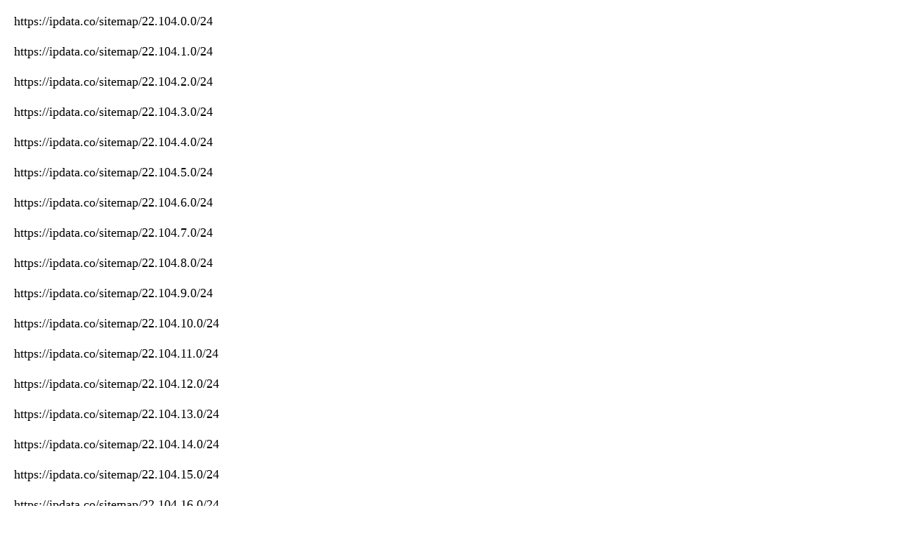

--- FILE ---
content_type: text/html
request_url: https://ipdata.co/sitemap/22.104.0.0/16
body_size: 1828
content:
<!DOCTYPE html>
            <html>
            <head>
                <title>IP sitemap</title>
                <meta name="viewport" content="width=device-width, initial-scale=1.0">
                <style>
                    body {
                        font-size: 18px; /* makes text larger */
                    }
                    td {
                        margin: 10px 0; /* adds vertical margin between table cells */
                    }
                </style>
            </head>
            <body>
                <table>  <tr>
                      <td style="padding: 10px;"><a href="https://ipdata.co/sitemap/22.104.0.0/24" style="text-decoration: none; color: #000;">https://ipdata.co/sitemap/22.104.0.0/24</a></td>
                    </tr>  <tr>
                      <td style="padding: 10px;"><a href="https://ipdata.co/sitemap/22.104.1.0/24" style="text-decoration: none; color: #000;">https://ipdata.co/sitemap/22.104.1.0/24</a></td>
                    </tr>  <tr>
                      <td style="padding: 10px;"><a href="https://ipdata.co/sitemap/22.104.2.0/24" style="text-decoration: none; color: #000;">https://ipdata.co/sitemap/22.104.2.0/24</a></td>
                    </tr>  <tr>
                      <td style="padding: 10px;"><a href="https://ipdata.co/sitemap/22.104.3.0/24" style="text-decoration: none; color: #000;">https://ipdata.co/sitemap/22.104.3.0/24</a></td>
                    </tr>  <tr>
                      <td style="padding: 10px;"><a href="https://ipdata.co/sitemap/22.104.4.0/24" style="text-decoration: none; color: #000;">https://ipdata.co/sitemap/22.104.4.0/24</a></td>
                    </tr>  <tr>
                      <td style="padding: 10px;"><a href="https://ipdata.co/sitemap/22.104.5.0/24" style="text-decoration: none; color: #000;">https://ipdata.co/sitemap/22.104.5.0/24</a></td>
                    </tr>  <tr>
                      <td style="padding: 10px;"><a href="https://ipdata.co/sitemap/22.104.6.0/24" style="text-decoration: none; color: #000;">https://ipdata.co/sitemap/22.104.6.0/24</a></td>
                    </tr>  <tr>
                      <td style="padding: 10px;"><a href="https://ipdata.co/sitemap/22.104.7.0/24" style="text-decoration: none; color: #000;">https://ipdata.co/sitemap/22.104.7.0/24</a></td>
                    </tr>  <tr>
                      <td style="padding: 10px;"><a href="https://ipdata.co/sitemap/22.104.8.0/24" style="text-decoration: none; color: #000;">https://ipdata.co/sitemap/22.104.8.0/24</a></td>
                    </tr>  <tr>
                      <td style="padding: 10px;"><a href="https://ipdata.co/sitemap/22.104.9.0/24" style="text-decoration: none; color: #000;">https://ipdata.co/sitemap/22.104.9.0/24</a></td>
                    </tr>  <tr>
                      <td style="padding: 10px;"><a href="https://ipdata.co/sitemap/22.104.10.0/24" style="text-decoration: none; color: #000;">https://ipdata.co/sitemap/22.104.10.0/24</a></td>
                    </tr>  <tr>
                      <td style="padding: 10px;"><a href="https://ipdata.co/sitemap/22.104.11.0/24" style="text-decoration: none; color: #000;">https://ipdata.co/sitemap/22.104.11.0/24</a></td>
                    </tr>  <tr>
                      <td style="padding: 10px;"><a href="https://ipdata.co/sitemap/22.104.12.0/24" style="text-decoration: none; color: #000;">https://ipdata.co/sitemap/22.104.12.0/24</a></td>
                    </tr>  <tr>
                      <td style="padding: 10px;"><a href="https://ipdata.co/sitemap/22.104.13.0/24" style="text-decoration: none; color: #000;">https://ipdata.co/sitemap/22.104.13.0/24</a></td>
                    </tr>  <tr>
                      <td style="padding: 10px;"><a href="https://ipdata.co/sitemap/22.104.14.0/24" style="text-decoration: none; color: #000;">https://ipdata.co/sitemap/22.104.14.0/24</a></td>
                    </tr>  <tr>
                      <td style="padding: 10px;"><a href="https://ipdata.co/sitemap/22.104.15.0/24" style="text-decoration: none; color: #000;">https://ipdata.co/sitemap/22.104.15.0/24</a></td>
                    </tr>  <tr>
                      <td style="padding: 10px;"><a href="https://ipdata.co/sitemap/22.104.16.0/24" style="text-decoration: none; color: #000;">https://ipdata.co/sitemap/22.104.16.0/24</a></td>
                    </tr>  <tr>
                      <td style="padding: 10px;"><a href="https://ipdata.co/sitemap/22.104.17.0/24" style="text-decoration: none; color: #000;">https://ipdata.co/sitemap/22.104.17.0/24</a></td>
                    </tr>  <tr>
                      <td style="padding: 10px;"><a href="https://ipdata.co/sitemap/22.104.18.0/24" style="text-decoration: none; color: #000;">https://ipdata.co/sitemap/22.104.18.0/24</a></td>
                    </tr>  <tr>
                      <td style="padding: 10px;"><a href="https://ipdata.co/sitemap/22.104.19.0/24" style="text-decoration: none; color: #000;">https://ipdata.co/sitemap/22.104.19.0/24</a></td>
                    </tr>  <tr>
                      <td style="padding: 10px;"><a href="https://ipdata.co/sitemap/22.104.20.0/24" style="text-decoration: none; color: #000;">https://ipdata.co/sitemap/22.104.20.0/24</a></td>
                    </tr>  <tr>
                      <td style="padding: 10px;"><a href="https://ipdata.co/sitemap/22.104.21.0/24" style="text-decoration: none; color: #000;">https://ipdata.co/sitemap/22.104.21.0/24</a></td>
                    </tr>  <tr>
                      <td style="padding: 10px;"><a href="https://ipdata.co/sitemap/22.104.22.0/24" style="text-decoration: none; color: #000;">https://ipdata.co/sitemap/22.104.22.0/24</a></td>
                    </tr>  <tr>
                      <td style="padding: 10px;"><a href="https://ipdata.co/sitemap/22.104.23.0/24" style="text-decoration: none; color: #000;">https://ipdata.co/sitemap/22.104.23.0/24</a></td>
                    </tr>  <tr>
                      <td style="padding: 10px;"><a href="https://ipdata.co/sitemap/22.104.24.0/24" style="text-decoration: none; color: #000;">https://ipdata.co/sitemap/22.104.24.0/24</a></td>
                    </tr>  <tr>
                      <td style="padding: 10px;"><a href="https://ipdata.co/sitemap/22.104.25.0/24" style="text-decoration: none; color: #000;">https://ipdata.co/sitemap/22.104.25.0/24</a></td>
                    </tr>  <tr>
                      <td style="padding: 10px;"><a href="https://ipdata.co/sitemap/22.104.26.0/24" style="text-decoration: none; color: #000;">https://ipdata.co/sitemap/22.104.26.0/24</a></td>
                    </tr>  <tr>
                      <td style="padding: 10px;"><a href="https://ipdata.co/sitemap/22.104.27.0/24" style="text-decoration: none; color: #000;">https://ipdata.co/sitemap/22.104.27.0/24</a></td>
                    </tr>  <tr>
                      <td style="padding: 10px;"><a href="https://ipdata.co/sitemap/22.104.28.0/24" style="text-decoration: none; color: #000;">https://ipdata.co/sitemap/22.104.28.0/24</a></td>
                    </tr>  <tr>
                      <td style="padding: 10px;"><a href="https://ipdata.co/sitemap/22.104.29.0/24" style="text-decoration: none; color: #000;">https://ipdata.co/sitemap/22.104.29.0/24</a></td>
                    </tr>  <tr>
                      <td style="padding: 10px;"><a href="https://ipdata.co/sitemap/22.104.30.0/24" style="text-decoration: none; color: #000;">https://ipdata.co/sitemap/22.104.30.0/24</a></td>
                    </tr>  <tr>
                      <td style="padding: 10px;"><a href="https://ipdata.co/sitemap/22.104.31.0/24" style="text-decoration: none; color: #000;">https://ipdata.co/sitemap/22.104.31.0/24</a></td>
                    </tr>  <tr>
                      <td style="padding: 10px;"><a href="https://ipdata.co/sitemap/22.104.32.0/24" style="text-decoration: none; color: #000;">https://ipdata.co/sitemap/22.104.32.0/24</a></td>
                    </tr>  <tr>
                      <td style="padding: 10px;"><a href="https://ipdata.co/sitemap/22.104.33.0/24" style="text-decoration: none; color: #000;">https://ipdata.co/sitemap/22.104.33.0/24</a></td>
                    </tr>  <tr>
                      <td style="padding: 10px;"><a href="https://ipdata.co/sitemap/22.104.34.0/24" style="text-decoration: none; color: #000;">https://ipdata.co/sitemap/22.104.34.0/24</a></td>
                    </tr>  <tr>
                      <td style="padding: 10px;"><a href="https://ipdata.co/sitemap/22.104.35.0/24" style="text-decoration: none; color: #000;">https://ipdata.co/sitemap/22.104.35.0/24</a></td>
                    </tr>  <tr>
                      <td style="padding: 10px;"><a href="https://ipdata.co/sitemap/22.104.36.0/24" style="text-decoration: none; color: #000;">https://ipdata.co/sitemap/22.104.36.0/24</a></td>
                    </tr>  <tr>
                      <td style="padding: 10px;"><a href="https://ipdata.co/sitemap/22.104.37.0/24" style="text-decoration: none; color: #000;">https://ipdata.co/sitemap/22.104.37.0/24</a></td>
                    </tr>  <tr>
                      <td style="padding: 10px;"><a href="https://ipdata.co/sitemap/22.104.38.0/24" style="text-decoration: none; color: #000;">https://ipdata.co/sitemap/22.104.38.0/24</a></td>
                    </tr>  <tr>
                      <td style="padding: 10px;"><a href="https://ipdata.co/sitemap/22.104.39.0/24" style="text-decoration: none; color: #000;">https://ipdata.co/sitemap/22.104.39.0/24</a></td>
                    </tr>  <tr>
                      <td style="padding: 10px;"><a href="https://ipdata.co/sitemap/22.104.40.0/24" style="text-decoration: none; color: #000;">https://ipdata.co/sitemap/22.104.40.0/24</a></td>
                    </tr>  <tr>
                      <td style="padding: 10px;"><a href="https://ipdata.co/sitemap/22.104.41.0/24" style="text-decoration: none; color: #000;">https://ipdata.co/sitemap/22.104.41.0/24</a></td>
                    </tr>  <tr>
                      <td style="padding: 10px;"><a href="https://ipdata.co/sitemap/22.104.42.0/24" style="text-decoration: none; color: #000;">https://ipdata.co/sitemap/22.104.42.0/24</a></td>
                    </tr>  <tr>
                      <td style="padding: 10px;"><a href="https://ipdata.co/sitemap/22.104.43.0/24" style="text-decoration: none; color: #000;">https://ipdata.co/sitemap/22.104.43.0/24</a></td>
                    </tr>  <tr>
                      <td style="padding: 10px;"><a href="https://ipdata.co/sitemap/22.104.44.0/24" style="text-decoration: none; color: #000;">https://ipdata.co/sitemap/22.104.44.0/24</a></td>
                    </tr>  <tr>
                      <td style="padding: 10px;"><a href="https://ipdata.co/sitemap/22.104.45.0/24" style="text-decoration: none; color: #000;">https://ipdata.co/sitemap/22.104.45.0/24</a></td>
                    </tr>  <tr>
                      <td style="padding: 10px;"><a href="https://ipdata.co/sitemap/22.104.46.0/24" style="text-decoration: none; color: #000;">https://ipdata.co/sitemap/22.104.46.0/24</a></td>
                    </tr>  <tr>
                      <td style="padding: 10px;"><a href="https://ipdata.co/sitemap/22.104.47.0/24" style="text-decoration: none; color: #000;">https://ipdata.co/sitemap/22.104.47.0/24</a></td>
                    </tr>  <tr>
                      <td style="padding: 10px;"><a href="https://ipdata.co/sitemap/22.104.48.0/24" style="text-decoration: none; color: #000;">https://ipdata.co/sitemap/22.104.48.0/24</a></td>
                    </tr>  <tr>
                      <td style="padding: 10px;"><a href="https://ipdata.co/sitemap/22.104.49.0/24" style="text-decoration: none; color: #000;">https://ipdata.co/sitemap/22.104.49.0/24</a></td>
                    </tr>  <tr>
                      <td style="padding: 10px;"><a href="https://ipdata.co/sitemap/22.104.50.0/24" style="text-decoration: none; color: #000;">https://ipdata.co/sitemap/22.104.50.0/24</a></td>
                    </tr>  <tr>
                      <td style="padding: 10px;"><a href="https://ipdata.co/sitemap/22.104.51.0/24" style="text-decoration: none; color: #000;">https://ipdata.co/sitemap/22.104.51.0/24</a></td>
                    </tr>  <tr>
                      <td style="padding: 10px;"><a href="https://ipdata.co/sitemap/22.104.52.0/24" style="text-decoration: none; color: #000;">https://ipdata.co/sitemap/22.104.52.0/24</a></td>
                    </tr>  <tr>
                      <td style="padding: 10px;"><a href="https://ipdata.co/sitemap/22.104.53.0/24" style="text-decoration: none; color: #000;">https://ipdata.co/sitemap/22.104.53.0/24</a></td>
                    </tr>  <tr>
                      <td style="padding: 10px;"><a href="https://ipdata.co/sitemap/22.104.54.0/24" style="text-decoration: none; color: #000;">https://ipdata.co/sitemap/22.104.54.0/24</a></td>
                    </tr>  <tr>
                      <td style="padding: 10px;"><a href="https://ipdata.co/sitemap/22.104.55.0/24" style="text-decoration: none; color: #000;">https://ipdata.co/sitemap/22.104.55.0/24</a></td>
                    </tr>  <tr>
                      <td style="padding: 10px;"><a href="https://ipdata.co/sitemap/22.104.56.0/24" style="text-decoration: none; color: #000;">https://ipdata.co/sitemap/22.104.56.0/24</a></td>
                    </tr>  <tr>
                      <td style="padding: 10px;"><a href="https://ipdata.co/sitemap/22.104.57.0/24" style="text-decoration: none; color: #000;">https://ipdata.co/sitemap/22.104.57.0/24</a></td>
                    </tr>  <tr>
                      <td style="padding: 10px;"><a href="https://ipdata.co/sitemap/22.104.58.0/24" style="text-decoration: none; color: #000;">https://ipdata.co/sitemap/22.104.58.0/24</a></td>
                    </tr>  <tr>
                      <td style="padding: 10px;"><a href="https://ipdata.co/sitemap/22.104.59.0/24" style="text-decoration: none; color: #000;">https://ipdata.co/sitemap/22.104.59.0/24</a></td>
                    </tr>  <tr>
                      <td style="padding: 10px;"><a href="https://ipdata.co/sitemap/22.104.60.0/24" style="text-decoration: none; color: #000;">https://ipdata.co/sitemap/22.104.60.0/24</a></td>
                    </tr>  <tr>
                      <td style="padding: 10px;"><a href="https://ipdata.co/sitemap/22.104.61.0/24" style="text-decoration: none; color: #000;">https://ipdata.co/sitemap/22.104.61.0/24</a></td>
                    </tr>  <tr>
                      <td style="padding: 10px;"><a href="https://ipdata.co/sitemap/22.104.62.0/24" style="text-decoration: none; color: #000;">https://ipdata.co/sitemap/22.104.62.0/24</a></td>
                    </tr>  <tr>
                      <td style="padding: 10px;"><a href="https://ipdata.co/sitemap/22.104.63.0/24" style="text-decoration: none; color: #000;">https://ipdata.co/sitemap/22.104.63.0/24</a></td>
                    </tr>  <tr>
                      <td style="padding: 10px;"><a href="https://ipdata.co/sitemap/22.104.64.0/24" style="text-decoration: none; color: #000;">https://ipdata.co/sitemap/22.104.64.0/24</a></td>
                    </tr>  <tr>
                      <td style="padding: 10px;"><a href="https://ipdata.co/sitemap/22.104.65.0/24" style="text-decoration: none; color: #000;">https://ipdata.co/sitemap/22.104.65.0/24</a></td>
                    </tr>  <tr>
                      <td style="padding: 10px;"><a href="https://ipdata.co/sitemap/22.104.66.0/24" style="text-decoration: none; color: #000;">https://ipdata.co/sitemap/22.104.66.0/24</a></td>
                    </tr>  <tr>
                      <td style="padding: 10px;"><a href="https://ipdata.co/sitemap/22.104.67.0/24" style="text-decoration: none; color: #000;">https://ipdata.co/sitemap/22.104.67.0/24</a></td>
                    </tr>  <tr>
                      <td style="padding: 10px;"><a href="https://ipdata.co/sitemap/22.104.68.0/24" style="text-decoration: none; color: #000;">https://ipdata.co/sitemap/22.104.68.0/24</a></td>
                    </tr>  <tr>
                      <td style="padding: 10px;"><a href="https://ipdata.co/sitemap/22.104.69.0/24" style="text-decoration: none; color: #000;">https://ipdata.co/sitemap/22.104.69.0/24</a></td>
                    </tr>  <tr>
                      <td style="padding: 10px;"><a href="https://ipdata.co/sitemap/22.104.70.0/24" style="text-decoration: none; color: #000;">https://ipdata.co/sitemap/22.104.70.0/24</a></td>
                    </tr>  <tr>
                      <td style="padding: 10px;"><a href="https://ipdata.co/sitemap/22.104.71.0/24" style="text-decoration: none; color: #000;">https://ipdata.co/sitemap/22.104.71.0/24</a></td>
                    </tr>  <tr>
                      <td style="padding: 10px;"><a href="https://ipdata.co/sitemap/22.104.72.0/24" style="text-decoration: none; color: #000;">https://ipdata.co/sitemap/22.104.72.0/24</a></td>
                    </tr>  <tr>
                      <td style="padding: 10px;"><a href="https://ipdata.co/sitemap/22.104.73.0/24" style="text-decoration: none; color: #000;">https://ipdata.co/sitemap/22.104.73.0/24</a></td>
                    </tr>  <tr>
                      <td style="padding: 10px;"><a href="https://ipdata.co/sitemap/22.104.74.0/24" style="text-decoration: none; color: #000;">https://ipdata.co/sitemap/22.104.74.0/24</a></td>
                    </tr>  <tr>
                      <td style="padding: 10px;"><a href="https://ipdata.co/sitemap/22.104.75.0/24" style="text-decoration: none; color: #000;">https://ipdata.co/sitemap/22.104.75.0/24</a></td>
                    </tr>  <tr>
                      <td style="padding: 10px;"><a href="https://ipdata.co/sitemap/22.104.76.0/24" style="text-decoration: none; color: #000;">https://ipdata.co/sitemap/22.104.76.0/24</a></td>
                    </tr>  <tr>
                      <td style="padding: 10px;"><a href="https://ipdata.co/sitemap/22.104.77.0/24" style="text-decoration: none; color: #000;">https://ipdata.co/sitemap/22.104.77.0/24</a></td>
                    </tr>  <tr>
                      <td style="padding: 10px;"><a href="https://ipdata.co/sitemap/22.104.78.0/24" style="text-decoration: none; color: #000;">https://ipdata.co/sitemap/22.104.78.0/24</a></td>
                    </tr>  <tr>
                      <td style="padding: 10px;"><a href="https://ipdata.co/sitemap/22.104.79.0/24" style="text-decoration: none; color: #000;">https://ipdata.co/sitemap/22.104.79.0/24</a></td>
                    </tr>  <tr>
                      <td style="padding: 10px;"><a href="https://ipdata.co/sitemap/22.104.80.0/24" style="text-decoration: none; color: #000;">https://ipdata.co/sitemap/22.104.80.0/24</a></td>
                    </tr>  <tr>
                      <td style="padding: 10px;"><a href="https://ipdata.co/sitemap/22.104.81.0/24" style="text-decoration: none; color: #000;">https://ipdata.co/sitemap/22.104.81.0/24</a></td>
                    </tr>  <tr>
                      <td style="padding: 10px;"><a href="https://ipdata.co/sitemap/22.104.82.0/24" style="text-decoration: none; color: #000;">https://ipdata.co/sitemap/22.104.82.0/24</a></td>
                    </tr>  <tr>
                      <td style="padding: 10px;"><a href="https://ipdata.co/sitemap/22.104.83.0/24" style="text-decoration: none; color: #000;">https://ipdata.co/sitemap/22.104.83.0/24</a></td>
                    </tr>  <tr>
                      <td style="padding: 10px;"><a href="https://ipdata.co/sitemap/22.104.84.0/24" style="text-decoration: none; color: #000;">https://ipdata.co/sitemap/22.104.84.0/24</a></td>
                    </tr>  <tr>
                      <td style="padding: 10px;"><a href="https://ipdata.co/sitemap/22.104.85.0/24" style="text-decoration: none; color: #000;">https://ipdata.co/sitemap/22.104.85.0/24</a></td>
                    </tr>  <tr>
                      <td style="padding: 10px;"><a href="https://ipdata.co/sitemap/22.104.86.0/24" style="text-decoration: none; color: #000;">https://ipdata.co/sitemap/22.104.86.0/24</a></td>
                    </tr>  <tr>
                      <td style="padding: 10px;"><a href="https://ipdata.co/sitemap/22.104.87.0/24" style="text-decoration: none; color: #000;">https://ipdata.co/sitemap/22.104.87.0/24</a></td>
                    </tr>  <tr>
                      <td style="padding: 10px;"><a href="https://ipdata.co/sitemap/22.104.88.0/24" style="text-decoration: none; color: #000;">https://ipdata.co/sitemap/22.104.88.0/24</a></td>
                    </tr>  <tr>
                      <td style="padding: 10px;"><a href="https://ipdata.co/sitemap/22.104.89.0/24" style="text-decoration: none; color: #000;">https://ipdata.co/sitemap/22.104.89.0/24</a></td>
                    </tr>  <tr>
                      <td style="padding: 10px;"><a href="https://ipdata.co/sitemap/22.104.90.0/24" style="text-decoration: none; color: #000;">https://ipdata.co/sitemap/22.104.90.0/24</a></td>
                    </tr>  <tr>
                      <td style="padding: 10px;"><a href="https://ipdata.co/sitemap/22.104.91.0/24" style="text-decoration: none; color: #000;">https://ipdata.co/sitemap/22.104.91.0/24</a></td>
                    </tr>  <tr>
                      <td style="padding: 10px;"><a href="https://ipdata.co/sitemap/22.104.92.0/24" style="text-decoration: none; color: #000;">https://ipdata.co/sitemap/22.104.92.0/24</a></td>
                    </tr>  <tr>
                      <td style="padding: 10px;"><a href="https://ipdata.co/sitemap/22.104.93.0/24" style="text-decoration: none; color: #000;">https://ipdata.co/sitemap/22.104.93.0/24</a></td>
                    </tr>  <tr>
                      <td style="padding: 10px;"><a href="https://ipdata.co/sitemap/22.104.94.0/24" style="text-decoration: none; color: #000;">https://ipdata.co/sitemap/22.104.94.0/24</a></td>
                    </tr>  <tr>
                      <td style="padding: 10px;"><a href="https://ipdata.co/sitemap/22.104.95.0/24" style="text-decoration: none; color: #000;">https://ipdata.co/sitemap/22.104.95.0/24</a></td>
                    </tr>  <tr>
                      <td style="padding: 10px;"><a href="https://ipdata.co/sitemap/22.104.96.0/24" style="text-decoration: none; color: #000;">https://ipdata.co/sitemap/22.104.96.0/24</a></td>
                    </tr>  <tr>
                      <td style="padding: 10px;"><a href="https://ipdata.co/sitemap/22.104.97.0/24" style="text-decoration: none; color: #000;">https://ipdata.co/sitemap/22.104.97.0/24</a></td>
                    </tr>  <tr>
                      <td style="padding: 10px;"><a href="https://ipdata.co/sitemap/22.104.98.0/24" style="text-decoration: none; color: #000;">https://ipdata.co/sitemap/22.104.98.0/24</a></td>
                    </tr>  <tr>
                      <td style="padding: 10px;"><a href="https://ipdata.co/sitemap/22.104.99.0/24" style="text-decoration: none; color: #000;">https://ipdata.co/sitemap/22.104.99.0/24</a></td>
                    </tr>  <tr>
                      <td style="padding: 10px;"><a href="https://ipdata.co/sitemap/22.104.100.0/24" style="text-decoration: none; color: #000;">https://ipdata.co/sitemap/22.104.100.0/24</a></td>
                    </tr>  <tr>
                      <td style="padding: 10px;"><a href="https://ipdata.co/sitemap/22.104.101.0/24" style="text-decoration: none; color: #000;">https://ipdata.co/sitemap/22.104.101.0/24</a></td>
                    </tr>  <tr>
                      <td style="padding: 10px;"><a href="https://ipdata.co/sitemap/22.104.102.0/24" style="text-decoration: none; color: #000;">https://ipdata.co/sitemap/22.104.102.0/24</a></td>
                    </tr>  <tr>
                      <td style="padding: 10px;"><a href="https://ipdata.co/sitemap/22.104.103.0/24" style="text-decoration: none; color: #000;">https://ipdata.co/sitemap/22.104.103.0/24</a></td>
                    </tr>  <tr>
                      <td style="padding: 10px;"><a href="https://ipdata.co/sitemap/22.104.104.0/24" style="text-decoration: none; color: #000;">https://ipdata.co/sitemap/22.104.104.0/24</a></td>
                    </tr>  <tr>
                      <td style="padding: 10px;"><a href="https://ipdata.co/sitemap/22.104.105.0/24" style="text-decoration: none; color: #000;">https://ipdata.co/sitemap/22.104.105.0/24</a></td>
                    </tr>  <tr>
                      <td style="padding: 10px;"><a href="https://ipdata.co/sitemap/22.104.106.0/24" style="text-decoration: none; color: #000;">https://ipdata.co/sitemap/22.104.106.0/24</a></td>
                    </tr>  <tr>
                      <td style="padding: 10px;"><a href="https://ipdata.co/sitemap/22.104.107.0/24" style="text-decoration: none; color: #000;">https://ipdata.co/sitemap/22.104.107.0/24</a></td>
                    </tr>  <tr>
                      <td style="padding: 10px;"><a href="https://ipdata.co/sitemap/22.104.108.0/24" style="text-decoration: none; color: #000;">https://ipdata.co/sitemap/22.104.108.0/24</a></td>
                    </tr>  <tr>
                      <td style="padding: 10px;"><a href="https://ipdata.co/sitemap/22.104.109.0/24" style="text-decoration: none; color: #000;">https://ipdata.co/sitemap/22.104.109.0/24</a></td>
                    </tr>  <tr>
                      <td style="padding: 10px;"><a href="https://ipdata.co/sitemap/22.104.110.0/24" style="text-decoration: none; color: #000;">https://ipdata.co/sitemap/22.104.110.0/24</a></td>
                    </tr>  <tr>
                      <td style="padding: 10px;"><a href="https://ipdata.co/sitemap/22.104.111.0/24" style="text-decoration: none; color: #000;">https://ipdata.co/sitemap/22.104.111.0/24</a></td>
                    </tr>  <tr>
                      <td style="padding: 10px;"><a href="https://ipdata.co/sitemap/22.104.112.0/24" style="text-decoration: none; color: #000;">https://ipdata.co/sitemap/22.104.112.0/24</a></td>
                    </tr>  <tr>
                      <td style="padding: 10px;"><a href="https://ipdata.co/sitemap/22.104.113.0/24" style="text-decoration: none; color: #000;">https://ipdata.co/sitemap/22.104.113.0/24</a></td>
                    </tr>  <tr>
                      <td style="padding: 10px;"><a href="https://ipdata.co/sitemap/22.104.114.0/24" style="text-decoration: none; color: #000;">https://ipdata.co/sitemap/22.104.114.0/24</a></td>
                    </tr>  <tr>
                      <td style="padding: 10px;"><a href="https://ipdata.co/sitemap/22.104.115.0/24" style="text-decoration: none; color: #000;">https://ipdata.co/sitemap/22.104.115.0/24</a></td>
                    </tr>  <tr>
                      <td style="padding: 10px;"><a href="https://ipdata.co/sitemap/22.104.116.0/24" style="text-decoration: none; color: #000;">https://ipdata.co/sitemap/22.104.116.0/24</a></td>
                    </tr>  <tr>
                      <td style="padding: 10px;"><a href="https://ipdata.co/sitemap/22.104.117.0/24" style="text-decoration: none; color: #000;">https://ipdata.co/sitemap/22.104.117.0/24</a></td>
                    </tr>  <tr>
                      <td style="padding: 10px;"><a href="https://ipdata.co/sitemap/22.104.118.0/24" style="text-decoration: none; color: #000;">https://ipdata.co/sitemap/22.104.118.0/24</a></td>
                    </tr>  <tr>
                      <td style="padding: 10px;"><a href="https://ipdata.co/sitemap/22.104.119.0/24" style="text-decoration: none; color: #000;">https://ipdata.co/sitemap/22.104.119.0/24</a></td>
                    </tr>  <tr>
                      <td style="padding: 10px;"><a href="https://ipdata.co/sitemap/22.104.120.0/24" style="text-decoration: none; color: #000;">https://ipdata.co/sitemap/22.104.120.0/24</a></td>
                    </tr>  <tr>
                      <td style="padding: 10px;"><a href="https://ipdata.co/sitemap/22.104.121.0/24" style="text-decoration: none; color: #000;">https://ipdata.co/sitemap/22.104.121.0/24</a></td>
                    </tr>  <tr>
                      <td style="padding: 10px;"><a href="https://ipdata.co/sitemap/22.104.122.0/24" style="text-decoration: none; color: #000;">https://ipdata.co/sitemap/22.104.122.0/24</a></td>
                    </tr>  <tr>
                      <td style="padding: 10px;"><a href="https://ipdata.co/sitemap/22.104.123.0/24" style="text-decoration: none; color: #000;">https://ipdata.co/sitemap/22.104.123.0/24</a></td>
                    </tr>  <tr>
                      <td style="padding: 10px;"><a href="https://ipdata.co/sitemap/22.104.124.0/24" style="text-decoration: none; color: #000;">https://ipdata.co/sitemap/22.104.124.0/24</a></td>
                    </tr>  <tr>
                      <td style="padding: 10px;"><a href="https://ipdata.co/sitemap/22.104.125.0/24" style="text-decoration: none; color: #000;">https://ipdata.co/sitemap/22.104.125.0/24</a></td>
                    </tr>  <tr>
                      <td style="padding: 10px;"><a href="https://ipdata.co/sitemap/22.104.126.0/24" style="text-decoration: none; color: #000;">https://ipdata.co/sitemap/22.104.126.0/24</a></td>
                    </tr>  <tr>
                      <td style="padding: 10px;"><a href="https://ipdata.co/sitemap/22.104.127.0/24" style="text-decoration: none; color: #000;">https://ipdata.co/sitemap/22.104.127.0/24</a></td>
                    </tr>  <tr>
                      <td style="padding: 10px;"><a href="https://ipdata.co/sitemap/22.104.128.0/24" style="text-decoration: none; color: #000;">https://ipdata.co/sitemap/22.104.128.0/24</a></td>
                    </tr>  <tr>
                      <td style="padding: 10px;"><a href="https://ipdata.co/sitemap/22.104.129.0/24" style="text-decoration: none; color: #000;">https://ipdata.co/sitemap/22.104.129.0/24</a></td>
                    </tr>  <tr>
                      <td style="padding: 10px;"><a href="https://ipdata.co/sitemap/22.104.130.0/24" style="text-decoration: none; color: #000;">https://ipdata.co/sitemap/22.104.130.0/24</a></td>
                    </tr>  <tr>
                      <td style="padding: 10px;"><a href="https://ipdata.co/sitemap/22.104.131.0/24" style="text-decoration: none; color: #000;">https://ipdata.co/sitemap/22.104.131.0/24</a></td>
                    </tr>  <tr>
                      <td style="padding: 10px;"><a href="https://ipdata.co/sitemap/22.104.132.0/24" style="text-decoration: none; color: #000;">https://ipdata.co/sitemap/22.104.132.0/24</a></td>
                    </tr>  <tr>
                      <td style="padding: 10px;"><a href="https://ipdata.co/sitemap/22.104.133.0/24" style="text-decoration: none; color: #000;">https://ipdata.co/sitemap/22.104.133.0/24</a></td>
                    </tr>  <tr>
                      <td style="padding: 10px;"><a href="https://ipdata.co/sitemap/22.104.134.0/24" style="text-decoration: none; color: #000;">https://ipdata.co/sitemap/22.104.134.0/24</a></td>
                    </tr>  <tr>
                      <td style="padding: 10px;"><a href="https://ipdata.co/sitemap/22.104.135.0/24" style="text-decoration: none; color: #000;">https://ipdata.co/sitemap/22.104.135.0/24</a></td>
                    </tr>  <tr>
                      <td style="padding: 10px;"><a href="https://ipdata.co/sitemap/22.104.136.0/24" style="text-decoration: none; color: #000;">https://ipdata.co/sitemap/22.104.136.0/24</a></td>
                    </tr>  <tr>
                      <td style="padding: 10px;"><a href="https://ipdata.co/sitemap/22.104.137.0/24" style="text-decoration: none; color: #000;">https://ipdata.co/sitemap/22.104.137.0/24</a></td>
                    </tr>  <tr>
                      <td style="padding: 10px;"><a href="https://ipdata.co/sitemap/22.104.138.0/24" style="text-decoration: none; color: #000;">https://ipdata.co/sitemap/22.104.138.0/24</a></td>
                    </tr>  <tr>
                      <td style="padding: 10px;"><a href="https://ipdata.co/sitemap/22.104.139.0/24" style="text-decoration: none; color: #000;">https://ipdata.co/sitemap/22.104.139.0/24</a></td>
                    </tr>  <tr>
                      <td style="padding: 10px;"><a href="https://ipdata.co/sitemap/22.104.140.0/24" style="text-decoration: none; color: #000;">https://ipdata.co/sitemap/22.104.140.0/24</a></td>
                    </tr>  <tr>
                      <td style="padding: 10px;"><a href="https://ipdata.co/sitemap/22.104.141.0/24" style="text-decoration: none; color: #000;">https://ipdata.co/sitemap/22.104.141.0/24</a></td>
                    </tr>  <tr>
                      <td style="padding: 10px;"><a href="https://ipdata.co/sitemap/22.104.142.0/24" style="text-decoration: none; color: #000;">https://ipdata.co/sitemap/22.104.142.0/24</a></td>
                    </tr>  <tr>
                      <td style="padding: 10px;"><a href="https://ipdata.co/sitemap/22.104.143.0/24" style="text-decoration: none; color: #000;">https://ipdata.co/sitemap/22.104.143.0/24</a></td>
                    </tr>  <tr>
                      <td style="padding: 10px;"><a href="https://ipdata.co/sitemap/22.104.144.0/24" style="text-decoration: none; color: #000;">https://ipdata.co/sitemap/22.104.144.0/24</a></td>
                    </tr>  <tr>
                      <td style="padding: 10px;"><a href="https://ipdata.co/sitemap/22.104.145.0/24" style="text-decoration: none; color: #000;">https://ipdata.co/sitemap/22.104.145.0/24</a></td>
                    </tr>  <tr>
                      <td style="padding: 10px;"><a href="https://ipdata.co/sitemap/22.104.146.0/24" style="text-decoration: none; color: #000;">https://ipdata.co/sitemap/22.104.146.0/24</a></td>
                    </tr>  <tr>
                      <td style="padding: 10px;"><a href="https://ipdata.co/sitemap/22.104.147.0/24" style="text-decoration: none; color: #000;">https://ipdata.co/sitemap/22.104.147.0/24</a></td>
                    </tr>  <tr>
                      <td style="padding: 10px;"><a href="https://ipdata.co/sitemap/22.104.148.0/24" style="text-decoration: none; color: #000;">https://ipdata.co/sitemap/22.104.148.0/24</a></td>
                    </tr>  <tr>
                      <td style="padding: 10px;"><a href="https://ipdata.co/sitemap/22.104.149.0/24" style="text-decoration: none; color: #000;">https://ipdata.co/sitemap/22.104.149.0/24</a></td>
                    </tr>  <tr>
                      <td style="padding: 10px;"><a href="https://ipdata.co/sitemap/22.104.150.0/24" style="text-decoration: none; color: #000;">https://ipdata.co/sitemap/22.104.150.0/24</a></td>
                    </tr>  <tr>
                      <td style="padding: 10px;"><a href="https://ipdata.co/sitemap/22.104.151.0/24" style="text-decoration: none; color: #000;">https://ipdata.co/sitemap/22.104.151.0/24</a></td>
                    </tr>  <tr>
                      <td style="padding: 10px;"><a href="https://ipdata.co/sitemap/22.104.152.0/24" style="text-decoration: none; color: #000;">https://ipdata.co/sitemap/22.104.152.0/24</a></td>
                    </tr>  <tr>
                      <td style="padding: 10px;"><a href="https://ipdata.co/sitemap/22.104.153.0/24" style="text-decoration: none; color: #000;">https://ipdata.co/sitemap/22.104.153.0/24</a></td>
                    </tr>  <tr>
                      <td style="padding: 10px;"><a href="https://ipdata.co/sitemap/22.104.154.0/24" style="text-decoration: none; color: #000;">https://ipdata.co/sitemap/22.104.154.0/24</a></td>
                    </tr>  <tr>
                      <td style="padding: 10px;"><a href="https://ipdata.co/sitemap/22.104.155.0/24" style="text-decoration: none; color: #000;">https://ipdata.co/sitemap/22.104.155.0/24</a></td>
                    </tr>  <tr>
                      <td style="padding: 10px;"><a href="https://ipdata.co/sitemap/22.104.156.0/24" style="text-decoration: none; color: #000;">https://ipdata.co/sitemap/22.104.156.0/24</a></td>
                    </tr>  <tr>
                      <td style="padding: 10px;"><a href="https://ipdata.co/sitemap/22.104.157.0/24" style="text-decoration: none; color: #000;">https://ipdata.co/sitemap/22.104.157.0/24</a></td>
                    </tr>  <tr>
                      <td style="padding: 10px;"><a href="https://ipdata.co/sitemap/22.104.158.0/24" style="text-decoration: none; color: #000;">https://ipdata.co/sitemap/22.104.158.0/24</a></td>
                    </tr>  <tr>
                      <td style="padding: 10px;"><a href="https://ipdata.co/sitemap/22.104.159.0/24" style="text-decoration: none; color: #000;">https://ipdata.co/sitemap/22.104.159.0/24</a></td>
                    </tr>  <tr>
                      <td style="padding: 10px;"><a href="https://ipdata.co/sitemap/22.104.160.0/24" style="text-decoration: none; color: #000;">https://ipdata.co/sitemap/22.104.160.0/24</a></td>
                    </tr>  <tr>
                      <td style="padding: 10px;"><a href="https://ipdata.co/sitemap/22.104.161.0/24" style="text-decoration: none; color: #000;">https://ipdata.co/sitemap/22.104.161.0/24</a></td>
                    </tr>  <tr>
                      <td style="padding: 10px;"><a href="https://ipdata.co/sitemap/22.104.162.0/24" style="text-decoration: none; color: #000;">https://ipdata.co/sitemap/22.104.162.0/24</a></td>
                    </tr>  <tr>
                      <td style="padding: 10px;"><a href="https://ipdata.co/sitemap/22.104.163.0/24" style="text-decoration: none; color: #000;">https://ipdata.co/sitemap/22.104.163.0/24</a></td>
                    </tr>  <tr>
                      <td style="padding: 10px;"><a href="https://ipdata.co/sitemap/22.104.164.0/24" style="text-decoration: none; color: #000;">https://ipdata.co/sitemap/22.104.164.0/24</a></td>
                    </tr>  <tr>
                      <td style="padding: 10px;"><a href="https://ipdata.co/sitemap/22.104.165.0/24" style="text-decoration: none; color: #000;">https://ipdata.co/sitemap/22.104.165.0/24</a></td>
                    </tr>  <tr>
                      <td style="padding: 10px;"><a href="https://ipdata.co/sitemap/22.104.166.0/24" style="text-decoration: none; color: #000;">https://ipdata.co/sitemap/22.104.166.0/24</a></td>
                    </tr>  <tr>
                      <td style="padding: 10px;"><a href="https://ipdata.co/sitemap/22.104.167.0/24" style="text-decoration: none; color: #000;">https://ipdata.co/sitemap/22.104.167.0/24</a></td>
                    </tr>  <tr>
                      <td style="padding: 10px;"><a href="https://ipdata.co/sitemap/22.104.168.0/24" style="text-decoration: none; color: #000;">https://ipdata.co/sitemap/22.104.168.0/24</a></td>
                    </tr>  <tr>
                      <td style="padding: 10px;"><a href="https://ipdata.co/sitemap/22.104.169.0/24" style="text-decoration: none; color: #000;">https://ipdata.co/sitemap/22.104.169.0/24</a></td>
                    </tr>  <tr>
                      <td style="padding: 10px;"><a href="https://ipdata.co/sitemap/22.104.170.0/24" style="text-decoration: none; color: #000;">https://ipdata.co/sitemap/22.104.170.0/24</a></td>
                    </tr>  <tr>
                      <td style="padding: 10px;"><a href="https://ipdata.co/sitemap/22.104.171.0/24" style="text-decoration: none; color: #000;">https://ipdata.co/sitemap/22.104.171.0/24</a></td>
                    </tr>  <tr>
                      <td style="padding: 10px;"><a href="https://ipdata.co/sitemap/22.104.172.0/24" style="text-decoration: none; color: #000;">https://ipdata.co/sitemap/22.104.172.0/24</a></td>
                    </tr>  <tr>
                      <td style="padding: 10px;"><a href="https://ipdata.co/sitemap/22.104.173.0/24" style="text-decoration: none; color: #000;">https://ipdata.co/sitemap/22.104.173.0/24</a></td>
                    </tr>  <tr>
                      <td style="padding: 10px;"><a href="https://ipdata.co/sitemap/22.104.174.0/24" style="text-decoration: none; color: #000;">https://ipdata.co/sitemap/22.104.174.0/24</a></td>
                    </tr>  <tr>
                      <td style="padding: 10px;"><a href="https://ipdata.co/sitemap/22.104.175.0/24" style="text-decoration: none; color: #000;">https://ipdata.co/sitemap/22.104.175.0/24</a></td>
                    </tr>  <tr>
                      <td style="padding: 10px;"><a href="https://ipdata.co/sitemap/22.104.176.0/24" style="text-decoration: none; color: #000;">https://ipdata.co/sitemap/22.104.176.0/24</a></td>
                    </tr>  <tr>
                      <td style="padding: 10px;"><a href="https://ipdata.co/sitemap/22.104.177.0/24" style="text-decoration: none; color: #000;">https://ipdata.co/sitemap/22.104.177.0/24</a></td>
                    </tr>  <tr>
                      <td style="padding: 10px;"><a href="https://ipdata.co/sitemap/22.104.178.0/24" style="text-decoration: none; color: #000;">https://ipdata.co/sitemap/22.104.178.0/24</a></td>
                    </tr>  <tr>
                      <td style="padding: 10px;"><a href="https://ipdata.co/sitemap/22.104.179.0/24" style="text-decoration: none; color: #000;">https://ipdata.co/sitemap/22.104.179.0/24</a></td>
                    </tr>  <tr>
                      <td style="padding: 10px;"><a href="https://ipdata.co/sitemap/22.104.180.0/24" style="text-decoration: none; color: #000;">https://ipdata.co/sitemap/22.104.180.0/24</a></td>
                    </tr>  <tr>
                      <td style="padding: 10px;"><a href="https://ipdata.co/sitemap/22.104.181.0/24" style="text-decoration: none; color: #000;">https://ipdata.co/sitemap/22.104.181.0/24</a></td>
                    </tr>  <tr>
                      <td style="padding: 10px;"><a href="https://ipdata.co/sitemap/22.104.182.0/24" style="text-decoration: none; color: #000;">https://ipdata.co/sitemap/22.104.182.0/24</a></td>
                    </tr>  <tr>
                      <td style="padding: 10px;"><a href="https://ipdata.co/sitemap/22.104.183.0/24" style="text-decoration: none; color: #000;">https://ipdata.co/sitemap/22.104.183.0/24</a></td>
                    </tr>  <tr>
                      <td style="padding: 10px;"><a href="https://ipdata.co/sitemap/22.104.184.0/24" style="text-decoration: none; color: #000;">https://ipdata.co/sitemap/22.104.184.0/24</a></td>
                    </tr>  <tr>
                      <td style="padding: 10px;"><a href="https://ipdata.co/sitemap/22.104.185.0/24" style="text-decoration: none; color: #000;">https://ipdata.co/sitemap/22.104.185.0/24</a></td>
                    </tr>  <tr>
                      <td style="padding: 10px;"><a href="https://ipdata.co/sitemap/22.104.186.0/24" style="text-decoration: none; color: #000;">https://ipdata.co/sitemap/22.104.186.0/24</a></td>
                    </tr>  <tr>
                      <td style="padding: 10px;"><a href="https://ipdata.co/sitemap/22.104.187.0/24" style="text-decoration: none; color: #000;">https://ipdata.co/sitemap/22.104.187.0/24</a></td>
                    </tr>  <tr>
                      <td style="padding: 10px;"><a href="https://ipdata.co/sitemap/22.104.188.0/24" style="text-decoration: none; color: #000;">https://ipdata.co/sitemap/22.104.188.0/24</a></td>
                    </tr>  <tr>
                      <td style="padding: 10px;"><a href="https://ipdata.co/sitemap/22.104.189.0/24" style="text-decoration: none; color: #000;">https://ipdata.co/sitemap/22.104.189.0/24</a></td>
                    </tr>  <tr>
                      <td style="padding: 10px;"><a href="https://ipdata.co/sitemap/22.104.190.0/24" style="text-decoration: none; color: #000;">https://ipdata.co/sitemap/22.104.190.0/24</a></td>
                    </tr>  <tr>
                      <td style="padding: 10px;"><a href="https://ipdata.co/sitemap/22.104.191.0/24" style="text-decoration: none; color: #000;">https://ipdata.co/sitemap/22.104.191.0/24</a></td>
                    </tr>  <tr>
                      <td style="padding: 10px;"><a href="https://ipdata.co/sitemap/22.104.192.0/24" style="text-decoration: none; color: #000;">https://ipdata.co/sitemap/22.104.192.0/24</a></td>
                    </tr>  <tr>
                      <td style="padding: 10px;"><a href="https://ipdata.co/sitemap/22.104.193.0/24" style="text-decoration: none; color: #000;">https://ipdata.co/sitemap/22.104.193.0/24</a></td>
                    </tr>  <tr>
                      <td style="padding: 10px;"><a href="https://ipdata.co/sitemap/22.104.194.0/24" style="text-decoration: none; color: #000;">https://ipdata.co/sitemap/22.104.194.0/24</a></td>
                    </tr>  <tr>
                      <td style="padding: 10px;"><a href="https://ipdata.co/sitemap/22.104.195.0/24" style="text-decoration: none; color: #000;">https://ipdata.co/sitemap/22.104.195.0/24</a></td>
                    </tr>  <tr>
                      <td style="padding: 10px;"><a href="https://ipdata.co/sitemap/22.104.196.0/24" style="text-decoration: none; color: #000;">https://ipdata.co/sitemap/22.104.196.0/24</a></td>
                    </tr>  <tr>
                      <td style="padding: 10px;"><a href="https://ipdata.co/sitemap/22.104.197.0/24" style="text-decoration: none; color: #000;">https://ipdata.co/sitemap/22.104.197.0/24</a></td>
                    </tr>  <tr>
                      <td style="padding: 10px;"><a href="https://ipdata.co/sitemap/22.104.198.0/24" style="text-decoration: none; color: #000;">https://ipdata.co/sitemap/22.104.198.0/24</a></td>
                    </tr>  <tr>
                      <td style="padding: 10px;"><a href="https://ipdata.co/sitemap/22.104.199.0/24" style="text-decoration: none; color: #000;">https://ipdata.co/sitemap/22.104.199.0/24</a></td>
                    </tr>  <tr>
                      <td style="padding: 10px;"><a href="https://ipdata.co/sitemap/22.104.200.0/24" style="text-decoration: none; color: #000;">https://ipdata.co/sitemap/22.104.200.0/24</a></td>
                    </tr>  <tr>
                      <td style="padding: 10px;"><a href="https://ipdata.co/sitemap/22.104.201.0/24" style="text-decoration: none; color: #000;">https://ipdata.co/sitemap/22.104.201.0/24</a></td>
                    </tr>  <tr>
                      <td style="padding: 10px;"><a href="https://ipdata.co/sitemap/22.104.202.0/24" style="text-decoration: none; color: #000;">https://ipdata.co/sitemap/22.104.202.0/24</a></td>
                    </tr>  <tr>
                      <td style="padding: 10px;"><a href="https://ipdata.co/sitemap/22.104.203.0/24" style="text-decoration: none; color: #000;">https://ipdata.co/sitemap/22.104.203.0/24</a></td>
                    </tr>  <tr>
                      <td style="padding: 10px;"><a href="https://ipdata.co/sitemap/22.104.204.0/24" style="text-decoration: none; color: #000;">https://ipdata.co/sitemap/22.104.204.0/24</a></td>
                    </tr>  <tr>
                      <td style="padding: 10px;"><a href="https://ipdata.co/sitemap/22.104.205.0/24" style="text-decoration: none; color: #000;">https://ipdata.co/sitemap/22.104.205.0/24</a></td>
                    </tr>  <tr>
                      <td style="padding: 10px;"><a href="https://ipdata.co/sitemap/22.104.206.0/24" style="text-decoration: none; color: #000;">https://ipdata.co/sitemap/22.104.206.0/24</a></td>
                    </tr>  <tr>
                      <td style="padding: 10px;"><a href="https://ipdata.co/sitemap/22.104.207.0/24" style="text-decoration: none; color: #000;">https://ipdata.co/sitemap/22.104.207.0/24</a></td>
                    </tr>  <tr>
                      <td style="padding: 10px;"><a href="https://ipdata.co/sitemap/22.104.208.0/24" style="text-decoration: none; color: #000;">https://ipdata.co/sitemap/22.104.208.0/24</a></td>
                    </tr>  <tr>
                      <td style="padding: 10px;"><a href="https://ipdata.co/sitemap/22.104.209.0/24" style="text-decoration: none; color: #000;">https://ipdata.co/sitemap/22.104.209.0/24</a></td>
                    </tr>  <tr>
                      <td style="padding: 10px;"><a href="https://ipdata.co/sitemap/22.104.210.0/24" style="text-decoration: none; color: #000;">https://ipdata.co/sitemap/22.104.210.0/24</a></td>
                    </tr>  <tr>
                      <td style="padding: 10px;"><a href="https://ipdata.co/sitemap/22.104.211.0/24" style="text-decoration: none; color: #000;">https://ipdata.co/sitemap/22.104.211.0/24</a></td>
                    </tr>  <tr>
                      <td style="padding: 10px;"><a href="https://ipdata.co/sitemap/22.104.212.0/24" style="text-decoration: none; color: #000;">https://ipdata.co/sitemap/22.104.212.0/24</a></td>
                    </tr>  <tr>
                      <td style="padding: 10px;"><a href="https://ipdata.co/sitemap/22.104.213.0/24" style="text-decoration: none; color: #000;">https://ipdata.co/sitemap/22.104.213.0/24</a></td>
                    </tr>  <tr>
                      <td style="padding: 10px;"><a href="https://ipdata.co/sitemap/22.104.214.0/24" style="text-decoration: none; color: #000;">https://ipdata.co/sitemap/22.104.214.0/24</a></td>
                    </tr>  <tr>
                      <td style="padding: 10px;"><a href="https://ipdata.co/sitemap/22.104.215.0/24" style="text-decoration: none; color: #000;">https://ipdata.co/sitemap/22.104.215.0/24</a></td>
                    </tr>  <tr>
                      <td style="padding: 10px;"><a href="https://ipdata.co/sitemap/22.104.216.0/24" style="text-decoration: none; color: #000;">https://ipdata.co/sitemap/22.104.216.0/24</a></td>
                    </tr>  <tr>
                      <td style="padding: 10px;"><a href="https://ipdata.co/sitemap/22.104.217.0/24" style="text-decoration: none; color: #000;">https://ipdata.co/sitemap/22.104.217.0/24</a></td>
                    </tr>  <tr>
                      <td style="padding: 10px;"><a href="https://ipdata.co/sitemap/22.104.218.0/24" style="text-decoration: none; color: #000;">https://ipdata.co/sitemap/22.104.218.0/24</a></td>
                    </tr>  <tr>
                      <td style="padding: 10px;"><a href="https://ipdata.co/sitemap/22.104.219.0/24" style="text-decoration: none; color: #000;">https://ipdata.co/sitemap/22.104.219.0/24</a></td>
                    </tr>  <tr>
                      <td style="padding: 10px;"><a href="https://ipdata.co/sitemap/22.104.220.0/24" style="text-decoration: none; color: #000;">https://ipdata.co/sitemap/22.104.220.0/24</a></td>
                    </tr>  <tr>
                      <td style="padding: 10px;"><a href="https://ipdata.co/sitemap/22.104.221.0/24" style="text-decoration: none; color: #000;">https://ipdata.co/sitemap/22.104.221.0/24</a></td>
                    </tr>  <tr>
                      <td style="padding: 10px;"><a href="https://ipdata.co/sitemap/22.104.222.0/24" style="text-decoration: none; color: #000;">https://ipdata.co/sitemap/22.104.222.0/24</a></td>
                    </tr>  <tr>
                      <td style="padding: 10px;"><a href="https://ipdata.co/sitemap/22.104.223.0/24" style="text-decoration: none; color: #000;">https://ipdata.co/sitemap/22.104.223.0/24</a></td>
                    </tr>  <tr>
                      <td style="padding: 10px;"><a href="https://ipdata.co/sitemap/22.104.224.0/24" style="text-decoration: none; color: #000;">https://ipdata.co/sitemap/22.104.224.0/24</a></td>
                    </tr>  <tr>
                      <td style="padding: 10px;"><a href="https://ipdata.co/sitemap/22.104.225.0/24" style="text-decoration: none; color: #000;">https://ipdata.co/sitemap/22.104.225.0/24</a></td>
                    </tr>  <tr>
                      <td style="padding: 10px;"><a href="https://ipdata.co/sitemap/22.104.226.0/24" style="text-decoration: none; color: #000;">https://ipdata.co/sitemap/22.104.226.0/24</a></td>
                    </tr>  <tr>
                      <td style="padding: 10px;"><a href="https://ipdata.co/sitemap/22.104.227.0/24" style="text-decoration: none; color: #000;">https://ipdata.co/sitemap/22.104.227.0/24</a></td>
                    </tr>  <tr>
                      <td style="padding: 10px;"><a href="https://ipdata.co/sitemap/22.104.228.0/24" style="text-decoration: none; color: #000;">https://ipdata.co/sitemap/22.104.228.0/24</a></td>
                    </tr>  <tr>
                      <td style="padding: 10px;"><a href="https://ipdata.co/sitemap/22.104.229.0/24" style="text-decoration: none; color: #000;">https://ipdata.co/sitemap/22.104.229.0/24</a></td>
                    </tr>  <tr>
                      <td style="padding: 10px;"><a href="https://ipdata.co/sitemap/22.104.230.0/24" style="text-decoration: none; color: #000;">https://ipdata.co/sitemap/22.104.230.0/24</a></td>
                    </tr>  <tr>
                      <td style="padding: 10px;"><a href="https://ipdata.co/sitemap/22.104.231.0/24" style="text-decoration: none; color: #000;">https://ipdata.co/sitemap/22.104.231.0/24</a></td>
                    </tr>  <tr>
                      <td style="padding: 10px;"><a href="https://ipdata.co/sitemap/22.104.232.0/24" style="text-decoration: none; color: #000;">https://ipdata.co/sitemap/22.104.232.0/24</a></td>
                    </tr>  <tr>
                      <td style="padding: 10px;"><a href="https://ipdata.co/sitemap/22.104.233.0/24" style="text-decoration: none; color: #000;">https://ipdata.co/sitemap/22.104.233.0/24</a></td>
                    </tr>  <tr>
                      <td style="padding: 10px;"><a href="https://ipdata.co/sitemap/22.104.234.0/24" style="text-decoration: none; color: #000;">https://ipdata.co/sitemap/22.104.234.0/24</a></td>
                    </tr>  <tr>
                      <td style="padding: 10px;"><a href="https://ipdata.co/sitemap/22.104.235.0/24" style="text-decoration: none; color: #000;">https://ipdata.co/sitemap/22.104.235.0/24</a></td>
                    </tr>  <tr>
                      <td style="padding: 10px;"><a href="https://ipdata.co/sitemap/22.104.236.0/24" style="text-decoration: none; color: #000;">https://ipdata.co/sitemap/22.104.236.0/24</a></td>
                    </tr>  <tr>
                      <td style="padding: 10px;"><a href="https://ipdata.co/sitemap/22.104.237.0/24" style="text-decoration: none; color: #000;">https://ipdata.co/sitemap/22.104.237.0/24</a></td>
                    </tr>  <tr>
                      <td style="padding: 10px;"><a href="https://ipdata.co/sitemap/22.104.238.0/24" style="text-decoration: none; color: #000;">https://ipdata.co/sitemap/22.104.238.0/24</a></td>
                    </tr>  <tr>
                      <td style="padding: 10px;"><a href="https://ipdata.co/sitemap/22.104.239.0/24" style="text-decoration: none; color: #000;">https://ipdata.co/sitemap/22.104.239.0/24</a></td>
                    </tr>  <tr>
                      <td style="padding: 10px;"><a href="https://ipdata.co/sitemap/22.104.240.0/24" style="text-decoration: none; color: #000;">https://ipdata.co/sitemap/22.104.240.0/24</a></td>
                    </tr>  <tr>
                      <td style="padding: 10px;"><a href="https://ipdata.co/sitemap/22.104.241.0/24" style="text-decoration: none; color: #000;">https://ipdata.co/sitemap/22.104.241.0/24</a></td>
                    </tr>  <tr>
                      <td style="padding: 10px;"><a href="https://ipdata.co/sitemap/22.104.242.0/24" style="text-decoration: none; color: #000;">https://ipdata.co/sitemap/22.104.242.0/24</a></td>
                    </tr>  <tr>
                      <td style="padding: 10px;"><a href="https://ipdata.co/sitemap/22.104.243.0/24" style="text-decoration: none; color: #000;">https://ipdata.co/sitemap/22.104.243.0/24</a></td>
                    </tr>  <tr>
                      <td style="padding: 10px;"><a href="https://ipdata.co/sitemap/22.104.244.0/24" style="text-decoration: none; color: #000;">https://ipdata.co/sitemap/22.104.244.0/24</a></td>
                    </tr>  <tr>
                      <td style="padding: 10px;"><a href="https://ipdata.co/sitemap/22.104.245.0/24" style="text-decoration: none; color: #000;">https://ipdata.co/sitemap/22.104.245.0/24</a></td>
                    </tr>  <tr>
                      <td style="padding: 10px;"><a href="https://ipdata.co/sitemap/22.104.246.0/24" style="text-decoration: none; color: #000;">https://ipdata.co/sitemap/22.104.246.0/24</a></td>
                    </tr>  <tr>
                      <td style="padding: 10px;"><a href="https://ipdata.co/sitemap/22.104.247.0/24" style="text-decoration: none; color: #000;">https://ipdata.co/sitemap/22.104.247.0/24</a></td>
                    </tr>  <tr>
                      <td style="padding: 10px;"><a href="https://ipdata.co/sitemap/22.104.248.0/24" style="text-decoration: none; color: #000;">https://ipdata.co/sitemap/22.104.248.0/24</a></td>
                    </tr>  <tr>
                      <td style="padding: 10px;"><a href="https://ipdata.co/sitemap/22.104.249.0/24" style="text-decoration: none; color: #000;">https://ipdata.co/sitemap/22.104.249.0/24</a></td>
                    </tr>  <tr>
                      <td style="padding: 10px;"><a href="https://ipdata.co/sitemap/22.104.250.0/24" style="text-decoration: none; color: #000;">https://ipdata.co/sitemap/22.104.250.0/24</a></td>
                    </tr>  <tr>
                      <td style="padding: 10px;"><a href="https://ipdata.co/sitemap/22.104.251.0/24" style="text-decoration: none; color: #000;">https://ipdata.co/sitemap/22.104.251.0/24</a></td>
                    </tr>  <tr>
                      <td style="padding: 10px;"><a href="https://ipdata.co/sitemap/22.104.252.0/24" style="text-decoration: none; color: #000;">https://ipdata.co/sitemap/22.104.252.0/24</a></td>
                    </tr>  <tr>
                      <td style="padding: 10px;"><a href="https://ipdata.co/sitemap/22.104.253.0/24" style="text-decoration: none; color: #000;">https://ipdata.co/sitemap/22.104.253.0/24</a></td>
                    </tr>  <tr>
                      <td style="padding: 10px;"><a href="https://ipdata.co/sitemap/22.104.254.0/24" style="text-decoration: none; color: #000;">https://ipdata.co/sitemap/22.104.254.0/24</a></td>
                    </tr>  <tr>
                      <td style="padding: 10px;"><a href="https://ipdata.co/sitemap/22.104.255.0/24" style="text-decoration: none; color: #000;">https://ipdata.co/sitemap/22.104.255.0/24</a></td>
                    </tr></table>
                  </body>
                  </html>